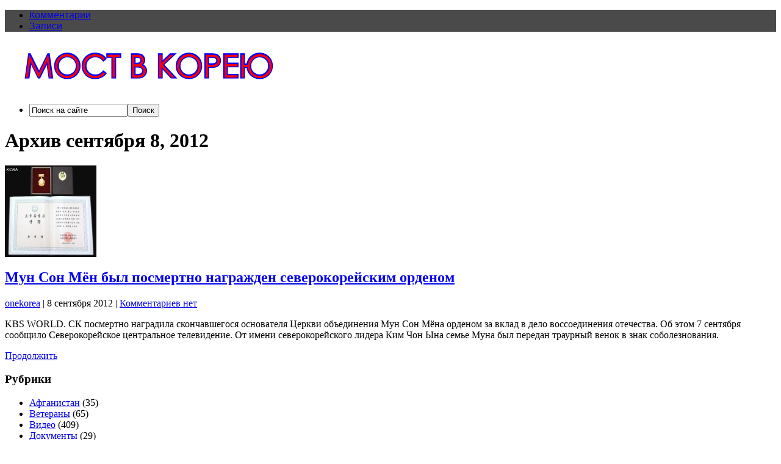

--- FILE ---
content_type: text/html; charset=UTF-8
request_url: http://onekorea.ru/2012/09/08/
body_size: 8739
content:
<!DOCTYPE html PUBLIC "-//W3C//DTD XHTML 1.0 Transitional//EN" "http://www.w3.org/TR/xhtml1/DTD/xhtml1-transitional.dtd">

<html xmlns="http://www.w3.org/1999/xhtml" lang="ru-RU">

<head profile="http://gmpg.org/xfn/11">

<meta http-equiv="X-UA-Compatible" content="IE=edge" />

<meta http-equiv="Content-Type" content="text/html; charset=UTF-8" />

<title>   2012   Сентябрь   08  : Единая Корея &#8211; информационно-аналитический портал</title>

<link rel="stylesheet" href="http://onekorea.ru/wp-content/themes/wp-clear321/style.css" type="text/css" media="screen" />

<link rel="stylesheet" href="http://onekorea.ru/wp-content/themes/wp-clear321/style-font.css" type="text/css" media="screen" />


<link rel="pingback" href="http://onekorea.ru/xmlrpc.php" />

<link rel="alternate" type="application/rss+xml" title="Единая Корея - информационно-аналитический портал &raquo; Лента" href="http://onekorea.ru/feed/" />
<link rel="alternate" type="application/rss+xml" title="Единая Корея - информационно-аналитический портал &raquo; Лента комментариев" href="http://onekorea.ru/comments/feed/" />
		<script type="text/javascript">
			window._wpemojiSettings = {"baseUrl":"https:\/\/s.w.org\/images\/core\/emoji\/72x72\/","ext":".png","source":{"concatemoji":"http:\/\/onekorea.ru\/wp-includes\/js\/wp-emoji-release.min.js?ver=4.5.28"}};
			!function(e,o,t){var a,n,r;function i(e){var t=o.createElement("script");t.src=e,t.type="text/javascript",o.getElementsByTagName("head")[0].appendChild(t)}for(r=Array("simple","flag","unicode8","diversity"),t.supports={everything:!0,everythingExceptFlag:!0},n=0;n<r.length;n++)t.supports[r[n]]=function(e){var t,a,n=o.createElement("canvas"),r=n.getContext&&n.getContext("2d"),i=String.fromCharCode;if(!r||!r.fillText)return!1;switch(r.textBaseline="top",r.font="600 32px Arial",e){case"flag":return r.fillText(i(55356,56806,55356,56826),0,0),3e3<n.toDataURL().length;case"diversity":return r.fillText(i(55356,57221),0,0),a=(t=r.getImageData(16,16,1,1).data)[0]+","+t[1]+","+t[2]+","+t[3],r.fillText(i(55356,57221,55356,57343),0,0),a!=(t=r.getImageData(16,16,1,1).data)[0]+","+t[1]+","+t[2]+","+t[3];case"simple":return r.fillText(i(55357,56835),0,0),0!==r.getImageData(16,16,1,1).data[0];case"unicode8":return r.fillText(i(55356,57135),0,0),0!==r.getImageData(16,16,1,1).data[0]}return!1}(r[n]),t.supports.everything=t.supports.everything&&t.supports[r[n]],"flag"!==r[n]&&(t.supports.everythingExceptFlag=t.supports.everythingExceptFlag&&t.supports[r[n]]);t.supports.everythingExceptFlag=t.supports.everythingExceptFlag&&!t.supports.flag,t.DOMReady=!1,t.readyCallback=function(){t.DOMReady=!0},t.supports.everything||(a=function(){t.readyCallback()},o.addEventListener?(o.addEventListener("DOMContentLoaded",a,!1),e.addEventListener("load",a,!1)):(e.attachEvent("onload",a),o.attachEvent("onreadystatechange",function(){"complete"===o.readyState&&t.readyCallback()})),(a=t.source||{}).concatemoji?i(a.concatemoji):a.wpemoji&&a.twemoji&&(i(a.twemoji),i(a.wpemoji)))}(window,document,window._wpemojiSettings);
		</script>
		<style type="text/css">
img.wp-smiley,
img.emoji {
	display: inline !important;
	border: none !important;
	box-shadow: none !important;
	height: 1em !important;
	width: 1em !important;
	margin: 0 .07em !important;
	vertical-align: -0.1em !important;
	background: none !important;
	padding: 0 !important;
}
</style>
<link rel='stylesheet' id='wpt-twitter-feed-css'  href='http://onekorea.ru/wp-content/plugins/wp-to-twitter/css/twitter-feed.css?ver=4.5.28' type='text/css' media='all' />
<script type='text/javascript' src='http://onekorea.ru/wp-content/themes/wp-clear321/js/external.js?ver=4.5.28'></script>
<script type='text/javascript' src='http://onekorea.ru/wp-content/themes/wp-clear321/js/suckerfish.js?ver=4.5.28'></script>
<script type='text/javascript' src='http://onekorea.ru/wp-content/themes/wp-clear321/js/suckerfish-cat.js?ver=4.5.28'></script>
<script type='text/javascript' src='http://onekorea.ru/wp-includes/js/jquery/jquery.js?ver=1.12.4'></script>
<script type='text/javascript' src='http://onekorea.ru/wp-includes/js/jquery/jquery-migrate.min.js?ver=1.4.1'></script>
<script type='text/javascript' src='http://onekorea.ru/wp-content/themes/wp-clear321/js/flexslider.js?ver=4.5.28'></script>
<link rel='https://api.w.org/' href='http://onekorea.ru/wp-json/' />
<link rel="EditURI" type="application/rsd+xml" title="RSD" href="http://onekorea.ru/xmlrpc.php?rsd" />
<link rel="wlwmanifest" type="application/wlwmanifest+xml" href="http://onekorea.ru/wp-includes/wlwmanifest.xml" /> 
<meta name="generator" content="WordPress 4.5.28" />
<link rel="stylesheet" type="text/css" media="screen" href="http://onekorea.ru/wp-content/plugins/wordpress-seo-pager-css.php" />
<!-- Alternate Stylesheet -->
<link href="http://onekorea.ru/wp-content/themes/wp-clear321/styles/default.css" rel="stylesheet" type="text/css" />

<!-- Custom Styles from Theme Setting Page -->
<style type="text/css">
#sitetitle .title,#sitetitle .description {float:none;text-indent:-999em;position:absolute;display:none;left:-999em;}
#topnav,#topnav ul ul a {font-family:Arial,Helvetica,sans-serif;background:#4a4a4a;}
#footer {background:#4a4a4a;}
</style>

<!-- Styles from custom.css -->
<link href="http://onekorea.ru/wp-content/themes/wp-clear321/custom.css" rel="stylesheet" type="text/css" />

		<style type="text/css">.recentcomments a{display:inline !important;padding:0 !important;margin:0 !important;}</style>
		<script type='text/javascript' src='http://onekorea.ru/wp-content/themes/wp-clear321/onekorea.js'></script>

</head>

<body class="archive date c-sw">

<div class="outer-wrap">

			<div id="topnav">
			<div class="limit">
				<ul class="nav clearfix">
										<li class="rss-comments"><a title="Комментарии RSS" href="http://onekorea.ru/comments/feed/">Комментарии</a></li>
					<li class="rss-content"><a title="RSS лента записей" href="http://onekorea.ru/feed/">Записи</a></li>
				</ul>
			</div>
		</div>
	
	<div id="wrap">

		<div id="header">
			<div id="head-content" class="clearfix">
									<div id="logo">
						<a href="http://onekorea.ru" title="Единая Корея &#8211; информационно-аналитический портал"><img src="http://onekorea.ru/wp-content/uploads/2025/04/onekorea10.1.gif" alt="Единая Корея &#8211; информационно-аналитический портал" /></a>
					</div>
											</div>
		</div>


					<div id="catnav">
				<ul class="catnav clearfix">
										<li class="search"><form id="searchform" method="get" action="http://onekorea.ru/" ><input type="text" value="Поиск на сайте" onfocus="if (this.value == 'Поиск на сайте') {this.value = '';}" onblur="if (this.value == '') {this.value = 'Поиск на сайте';}" size="18" maxlength="50" name="s" id="searchfield" /><input type="submit" value="Поиск" id="submitbutton" /></form>
</li>
				</ul>
			</div>
		
		

		<div id="page" class="clearfix">

			<div class="page-border clearfix">


				<div id="contentleft" class="clearfix">


					<div id="content" class="clearfix">

						
						
													<h1 class="archive-title">Архив сентября 8, 2012</h1>
						
																	

				<div class="post-9962 post type-post status-publish format-standard has-post-thumbnail hentry category-news category-obshhestvo category-religiya category-severnaya-koreya tag-mun-son-myon" id="post-main-9962">

					<div class="entry clearfix">

						<a href="http://onekorea.ru/2012/09/08/mun-son-myon-byl-posmertno-nagrazhden-severokorejskim-ordenom-za-vklad-v-vossoedinenie-otechestva/" rel="закладка" title="Постоянная ссылка на Мун Сон Мён был посмертно награжден северокорейским орденом">		<img class="thumbnail" src="http://onekorea.ru/wp-content/uploads/2014/12/942879-1-150x150-150x150.jpg" alt="Мун Сон Мён был посмертно награжден северокорейским орденом" title="Мун Сон Мён был посмертно награжден северокорейским орденом" />
	</a>

						<h2 class="post-title"><a href="http://onekorea.ru/2012/09/08/mun-son-myon-byl-posmertno-nagrazhden-severokorejskim-ordenom-za-vklad-v-vossoedinenie-otechestva/" rel="закладка" title="Постоянная ссылка на Мун Сон Мён был посмертно награжден северокорейским орденом">Мун Сон Мён был посмертно награжден северокорейским орденом</a></h2>

						<div class="meta">

	<span class="meta-author">
		<a href="http://onekorea.ru/author/onekorea/" title="Записи onekorea" rel="author">onekorea</a> | 
	</span> 

	<span class="meta-date">
		8 сентября 2012	</span> 

		<span class="meta-comments">
		 | <a href="http://onekorea.ru/2012/09/08/mun-son-myon-byl-posmertno-nagrazhden-severokorejskim-ordenom-za-vklad-v-vossoedinenie-otechestva/#respond" rel="закладка" title="Комментарии для Мун Сон Мён был посмертно награжден северокорейским орденом">Комментариев нет</a>
	</span>
	 

</div>
								<p>KBS WORLD. СК посмертно наградила скончавшегося основателя Церкви объединения Мун Сон Мёна орденом за вклад в дело воссоединения отечества. Об этом 7 сентября сообщило Северокорейское центральное телевидение. От имени северокорейского лидера Ким Чон Ына семье Муна был передан траурный венок в знак соболезнования.</p>
		<p class="readmore"><a class="more-link" href="http://onekorea.ru/2012/09/08/mun-son-myon-byl-posmertno-nagrazhden-severokorejskim-ordenom-za-vklad-v-vossoedinenie-otechestva/" rel="nofollow" title="Постоянная ссылка на Мун Сон Мён был посмертно награжден северокорейским орденом">Продолжить</a></p>
	
						<div style="clear:both;"></div>

					</div>

				</div>


				<div class="navigation clearfix">
				</div>						
					</div> <!-- End #content div -->

					
				</div> <!-- End #contentleft div -->


		<div id="contentright">




						<div id="sidebar-bottom" class="clearfix">
				<div id="sidebar-bottom-left">
					<div id="categories-4" class="widget widget_categories"><div class="widget-wrap"><h3 class="widgettitle"><span>Рубрики</span></h3>		<ul>
	<li class="cat-item cat-item-33"><a href="http://onekorea.ru/category/afganistan/" title="Афганистан  Корейская миротворческая миссия Ашена">Афганистан</a> (35)
</li>
	<li class="cat-item cat-item-17"><a href="http://onekorea.ru/category/veterany/" title="Ветераны войны в Корее 1950-1953 гг">Ветераны</a> (65)
</li>
	<li class="cat-item cat-item-8"><a href="http://onekorea.ru/category/video/" >Видео</a> (409)
</li>
	<li class="cat-item cat-item-6"><a href="http://onekorea.ru/category/dokumenty/" >Документы</a> (29)
</li>
	<li class="cat-item cat-item-7"><a href="http://onekorea.ru/category/istoriya/" >История</a> (434)
</li>
	<li class="cat-item cat-item-21"><a href="http://onekorea.ru/category/kitaj/" >Китай</a> (310)
</li>
	<li class="cat-item cat-item-22"><a href="http://onekorea.ru/category/korejskaya-vojna/" title="Корейская война 1950-1953  История кратко Фотографии События Юбилеи Фильмы">Корейская война</a> (273)
</li>
	<li class="cat-item cat-item-42"><a href="http://onekorea.ru/category/korejskaya-volna/" title="«Халлю / Hallyu» или Корейская волна, явление роста мировой популярности корейской массовой культуры. K-POP / К-ПОП">Корейская волна</a> (468)
</li>
	<li class="cat-item cat-item-28"><a href="http://onekorea.ru/category/news/kultura/" >Культура</a> (792)
</li>
	<li class="cat-item cat-item-1"><a href="http://onekorea.ru/category/news/" >Новости</a> (8&nbsp;828)
</li>
	<li class="cat-item cat-item-53"><a href="http://onekorea.ru/category/oborona/" >Оборона</a> (1&nbsp;807)
</li>
	<li class="cat-item cat-item-29"><a href="http://onekorea.ru/category/news/obrazovanie/" >Образование</a> (233)
</li>
	<li class="cat-item cat-item-48"><a href="http://onekorea.ru/category/obshhestvo/" >Общество</a> (1&nbsp;770)
</li>
	<li class="cat-item cat-item-25"><a href="http://onekorea.ru/category/oon/" >ООН</a> (292)
</li>
	<li class="cat-item cat-item-30"><a href="http://onekorea.ru/category/news/politika/" >Политика</a> (3&nbsp;720)
</li>
	<li class="cat-item cat-item-49"><a href="http://onekorea.ru/category/proisshestviya/" >Происшествия</a> (703)
</li>
	<li class="cat-item cat-item-32"><a href="http://onekorea.ru/category/pxyonchxan-2018/" title="Пхёнчхан 2018  Зимняя Олимпиада в Корее">Пхёнчхан 2018</a> (191)
</li>
	<li class="cat-item cat-item-31"><a href="http://onekorea.ru/category/news/religiya/" >Религия</a> (119)
</li>
	<li class="cat-item cat-item-5"><a href="http://onekorea.ru/category/rossiya/" >Россия</a> (2&nbsp;116)
</li>
	<li class="cat-item cat-item-3"><a href="http://onekorea.ru/category/severnaya-koreya/" >Северная Корея</a> (3&nbsp;489)
</li>
	<li class="cat-item cat-item-27"><a href="http://onekorea.ru/category/news/sport/" >Спорт</a> (465)
</li>
	<li class="cat-item cat-item-23"><a href="http://onekorea.ru/category/ssha/" >США</a> (1&nbsp;057)
</li>
	<li class="cat-item cat-item-65"><a href="http://onekorea.ru/category/tourism/" title="Временные выезды с целью путешествия людей из России в Корею. выездной туризм в Южную и Северную Корею. Корейский турист за рубежом. медицинский туризм и лечение в клиниках Южной Кореи. горнолыжные курорты и базы в Корее.">Туризм</a> (282)
</li>
	<li class="cat-item cat-item-26"><a href="http://onekorea.ru/category/news/ekonomika/" >Экономика</a> (1&nbsp;641)
</li>
	<li class="cat-item cat-item-4"><a href="http://onekorea.ru/category/yuzhnaya-koreya/" >Южная Корея</a> (4&nbsp;422)
</li>
	<li class="cat-item cat-item-24"><a href="http://onekorea.ru/category/yaponiya/" >Япония</a> (313)
</li>
		</ul>
</div></div><div id="calendar-5" class="widget widget_calendar"><div class="widget-wrap"><h3 class="widgettitle"><span>Календарь</span></h3><div id="calendar_wrap" class="calendar_wrap"><table id="wp-calendar">
	<caption>Сентябрь 2012</caption>
	<thead>
	<tr>
		<th scope="col" title="Понедельник">Пн</th>
		<th scope="col" title="Вторник">Вт</th>
		<th scope="col" title="Среда">Ср</th>
		<th scope="col" title="Четверг">Чт</th>
		<th scope="col" title="Пятница">Пт</th>
		<th scope="col" title="Суббота">Сб</th>
		<th scope="col" title="Воскресенье">Вс</th>
	</tr>
	</thead>

	<tfoot>
	<tr>
		<td colspan="3" id="prev"><a href="http://onekorea.ru/2012/08/">&laquo; Авг</a></td>
		<td class="pad">&nbsp;</td>
		<td colspan="3" id="next"><a href="http://onekorea.ru/2012/10/">Окт &raquo;</a></td>
	</tr>
	</tfoot>

	<tbody>
	<tr>
		<td colspan="5" class="pad">&nbsp;</td><td><a href="http://onekorea.ru/2012/09/01/" aria-label="Записи, опубликованные 01.09.2012">1</a></td><td><a href="http://onekorea.ru/2012/09/02/" aria-label="Записи, опубликованные 02.09.2012">2</a></td>
	</tr>
	<tr>
		<td><a href="http://onekorea.ru/2012/09/03/" aria-label="Записи, опубликованные 03.09.2012">3</a></td><td><a href="http://onekorea.ru/2012/09/04/" aria-label="Записи, опубликованные 04.09.2012">4</a></td><td><a href="http://onekorea.ru/2012/09/05/" aria-label="Записи, опубликованные 05.09.2012">5</a></td><td><a href="http://onekorea.ru/2012/09/06/" aria-label="Записи, опубликованные 06.09.2012">6</a></td><td><a href="http://onekorea.ru/2012/09/07/" aria-label="Записи, опубликованные 07.09.2012">7</a></td><td><a href="http://onekorea.ru/2012/09/08/" aria-label="Записи, опубликованные 08.09.2012">8</a></td><td><a href="http://onekorea.ru/2012/09/09/" aria-label="Записи, опубликованные 09.09.2012">9</a></td>
	</tr>
	<tr>
		<td><a href="http://onekorea.ru/2012/09/10/" aria-label="Записи, опубликованные 10.09.2012">10</a></td><td><a href="http://onekorea.ru/2012/09/11/" aria-label="Записи, опубликованные 11.09.2012">11</a></td><td><a href="http://onekorea.ru/2012/09/12/" aria-label="Записи, опубликованные 12.09.2012">12</a></td><td><a href="http://onekorea.ru/2012/09/13/" aria-label="Записи, опубликованные 13.09.2012">13</a></td><td><a href="http://onekorea.ru/2012/09/14/" aria-label="Записи, опубликованные 14.09.2012">14</a></td><td><a href="http://onekorea.ru/2012/09/15/" aria-label="Записи, опубликованные 15.09.2012">15</a></td><td>16</td>
	</tr>
	<tr>
		<td><a href="http://onekorea.ru/2012/09/17/" aria-label="Записи, опубликованные 17.09.2012">17</a></td><td><a href="http://onekorea.ru/2012/09/18/" aria-label="Записи, опубликованные 18.09.2012">18</a></td><td><a href="http://onekorea.ru/2012/09/19/" aria-label="Записи, опубликованные 19.09.2012">19</a></td><td><a href="http://onekorea.ru/2012/09/20/" aria-label="Записи, опубликованные 20.09.2012">20</a></td><td><a href="http://onekorea.ru/2012/09/21/" aria-label="Записи, опубликованные 21.09.2012">21</a></td><td><a href="http://onekorea.ru/2012/09/22/" aria-label="Записи, опубликованные 22.09.2012">22</a></td><td><a href="http://onekorea.ru/2012/09/23/" aria-label="Записи, опубликованные 23.09.2012">23</a></td>
	</tr>
	<tr>
		<td><a href="http://onekorea.ru/2012/09/24/" aria-label="Записи, опубликованные 24.09.2012">24</a></td><td><a href="http://onekorea.ru/2012/09/25/" aria-label="Записи, опубликованные 25.09.2012">25</a></td><td><a href="http://onekorea.ru/2012/09/26/" aria-label="Записи, опубликованные 26.09.2012">26</a></td><td><a href="http://onekorea.ru/2012/09/27/" aria-label="Записи, опубликованные 27.09.2012">27</a></td><td><a href="http://onekorea.ru/2012/09/28/" aria-label="Записи, опубликованные 28.09.2012">28</a></td><td><a href="http://onekorea.ru/2012/09/29/" aria-label="Записи, опубликованные 29.09.2012">29</a></td><td><a href="http://onekorea.ru/2012/09/30/" aria-label="Записи, опубликованные 30.09.2012">30</a></td>
	</tr>
	</tbody>
	</table></div></div></div><div id="text-11" class="widget widget_text"><div class="widget-wrap">			<div class="textwidget"><!-- Yandex.RTB R-A-111759-1 -->
<div id="yandex_rtb_R-A-111759-1"></div>
<script type="text/javascript">
    (function(w, d, n, s, t) {
        w[n] = w[n] || [];
        w[n].push(function() {
            Ya.Context.AdvManager.render({
                blockId: "R-A-111759-1",
                renderTo: "yandex_rtb_R-A-111759-1",
                async: true
            });
        });
        t = d.getElementsByTagName("script")[0];
        s = d.createElement("script");
        s.type = "text/javascript";
        s.src = "//an.yandex.ru/system/context.js";
        s.async = true;
        t.parentNode.insertBefore(s, t);
    })(this, this.document, "yandexContextAsyncCallbacks");
</script></div>
		</div></div>				</div>
				<div id="sidebar-bottom-right">
					<div id="tag_cloud-4" class="widget widget_tag_cloud"><div class="widget-wrap"><h3 class="widgettitle"><span>Метки</span></h3><div class="tagcloud"><a href='http://onekorea.ru/tag/featured/' class='tag-link-58 tag-link-position-1' title='7 записей' style='font-size: 10.456140350877pt;'>featured</a>
<a href='http://onekorea.ru/tag/full-width/' class='tag-link-68 tag-link-position-2' title='4 записи' style='font-size: 8.8187134502924pt;'>full-width</a>
<a href='http://onekorea.ru/tag/kadiz/' class='tag-link-75 tag-link-position-3' title='25 записей' style='font-size: 14.631578947368pt;'>KADIZ</a>
<a href='http://onekorea.ru/tag/mers/' class='tag-link-71 tag-link-position-4' title='12 записей' style='font-size: 12.175438596491pt;'>MERS</a>
<a href='http://onekorea.ru/tag/psy/' class='tag-link-61 tag-link-position-5' title='40 записей' style='font-size: 16.269005847953pt;'>PSY</a>
<a href='http://onekorea.ru/tag/asian-games/' class='tag-link-69 tag-link-position-6' title='35 записей' style='font-size: 15.859649122807pt;'>Азиатские игры</a>
<a href='http://onekorea.ru/tag/antarktida/' class='tag-link-52 tag-link-position-7' title='22 записи' style='font-size: 14.222222222222pt;'>Антарктида</a>
<a href='http://onekorea.ru/tag/vybory/' class='tag-link-56 tag-link-position-8' title='114 записей' style='font-size: 19.953216374269pt;'>ВЫБОРЫ</a>
<a href='http://onekorea.ru/tag/vargejm/' class='tag-link-47 tag-link-position-9' title='23 записи' style='font-size: 14.385964912281pt;'>ВарГейм</a>
<a href='http://onekorea.ru/tag/viktor-an/' class='tag-link-66 tag-link-position-10' title='9 записей' style='font-size: 11.27485380117pt;'>Виктор Ан</a>
<a href='http://onekorea.ru/tag/military-world-games/' class='tag-link-72 tag-link-position-11' title='10 записей' style='font-size: 11.602339181287pt;'>Всемирные военные игры</a>
<a href='http://onekorea.ru/tag/k-pop/' class='tag-link-55 tag-link-position-12' title='197 записей' style='font-size: 21.918128654971pt;'>К-ПОП</a>
<a href='http://onekorea.ru/tag/kim-ir-sen/' class='tag-link-15 tag-link-position-13' title='85 записей' style='font-size: 18.888888888889pt;'>Ким Ир-Сен</a>
<a href='http://onekorea.ru/tag/kim-chen-ir/' class='tag-link-18 tag-link-position-14' title='104 записи' style='font-size: 19.625730994152pt;'>Ким Чен-Ир</a>
<a href='http://onekorea.ru/tag/kosmos/' class='tag-link-45 tag-link-position-15' title='202 записи' style='font-size: 22pt;'>Космос</a>
<a href='http://onekorea.ru/tag/kymgansan/' class='tag-link-39 tag-link-position-16' title='48 записей' style='font-size: 16.923976608187pt;'>Кымгансан</a>
<a href='http://onekorea.ru/tag/keson/' class='tag-link-63 tag-link-position-17' title='71 запись' style='font-size: 18.315789473684pt;'>Кэсон</a>
<a href='http://onekorea.ru/tag/manxva/' class='tag-link-50 tag-link-position-18' title='15 записей' style='font-size: 12.912280701754pt;'>Манхва</a>
<a href='http://onekorea.ru/tag/masik/' class='tag-link-64 tag-link-position-19' title='17 записей' style='font-size: 13.40350877193pt;'>Масик</a>
<a href='http://onekorea.ru/tag/mig-15/' class='tag-link-37 tag-link-position-20' title='10 записей' style='font-size: 11.602339181287pt;'>МиГ-15</a>
<a href='http://onekorea.ru/tag/moranbong/' class='tag-link-62 tag-link-position-21' title='7 записей' style='font-size: 10.456140350877pt;'>Моранбон</a>
<a href='http://onekorea.ru/tag/mun-son-myon/' class='tag-link-16 tag-link-position-22' title='26 записей' style='font-size: 14.795321637427pt;'>Мун Сон-Мён</a>
<a href='http://onekorea.ru/tag/pororo/' class='tag-link-60 tag-link-position-23' title='11 записей' style='font-size: 11.929824561404pt;'>ПОРОРО</a>
<a href='http://onekorea.ru/tag/port-artur/' class='tag-link-44 tag-link-position-24' title='10 записей' style='font-size: 11.602339181287pt;'>Порт-Артур</a>
<a href='http://onekorea.ru/tag/rason/' class='tag-link-54 tag-link-position-25' title='76 записей' style='font-size: 18.561403508772pt;'>Расон</a>
<a href='http://onekorea.ru/tag/surion/' class='tag-link-76 tag-link-position-26' title='6 записей' style='font-size: 10.046783625731pt;'>Сурион</a>
<a href='http://onekorea.ru/tag/taekvon-do-itf/' class='tag-link-40 tag-link-position-27' title='13 записей' style='font-size: 12.502923976608pt;'>Таэквон-до ITF</a>
<a href='http://onekorea.ru/tag/tokto/' class='tag-link-43 tag-link-position-28' title='43 записи' style='font-size: 16.514619883041pt;'>Токто</a>
<a href='http://onekorea.ru/tag/txekvondo-wtf/' class='tag-link-41 tag-link-position-29' title='16 записей' style='font-size: 13.157894736842pt;'>Тхэквондо WTF</a>
<a href='http://onekorea.ru/tag/xu-czintao/' class='tag-link-19 tag-link-position-30' title='3 записи' style='font-size: 8pt;'>Ху Цзиньтао</a>
<a href='http://onekorea.ru/tag/ekspo-2012/' class='tag-link-51 tag-link-position-31' title='17 записей' style='font-size: 13.40350877193pt;'>ЭКСПО-2012</a>
<a href='http://onekorea.ru/tag/korejskaya-kosmetika/' class='tag-link-74 tag-link-position-32' title='15 записей' style='font-size: 12.912280701754pt;'>корейская косметика</a>
<a href='http://onekorea.ru/tag/transkorejskij-gazoprovod/' class='tag-link-36 tag-link-position-33' title='28 записей' style='font-size: 15.040935672515pt;'>транскорейский газопровод</a></div>
</div></div>		<div id="recent-posts-4" class="widget widget_recent_entries"><div class="widget-wrap">		<h3 class="widgettitle"><span>Свежие записи</span></h3>		<ul>
					<li>
				<a href="http://onekorea.ru/2025/09/14/%ef%bb%bfzayavlenie-dlya-pressy-zamestitelya-zaveduyushhego-otdelom-ck-tpk-kim-yo-chen-13/">﻿Заявление для прессы заместителя заведующего отделом ЦК ТПК Ким Ё Чен</a>
						</li>
					<li>
				<a href="http://onekorea.ru/2025/09/14/predsedatel-prezidiuma-vns-rukovodil-na-meste-delami-samchzhiganskogo-agrarxoza-uezda-cheryon/">Председатель Президиума ВНС руководил на месте делами Самчжиганского агрархоза уезда Чэрён</a>
						</li>
					<li>
				<a href="http://onekorea.ru/2025/09/13/kim-chen-yn-nablyudal-za-sorevnovaniyami-v-strelbe-mezhdu-snajperskimi-podrazdeleniyami/">Ким Чен Ын наблюдал за соревнованиями в стрельбе между снайперскими подразделениями</a>
						</li>
					<li>
				<a href="http://onekorea.ru/2025/09/05/kim-chen-ynu-prislal-pozdravitelnuyu-telegrammu-prezident-rf-7/">Ким Чен Ыну прислал поздравительную телеграмму президент РФ</a>
						</li>
					<li>
				<a href="http://onekorea.ru/2025/09/05/kim-chen-yn-vernulsya-v-pxenyan-posle-vizita-v-knr/">Ким Чен Ын вернулся в Пхеньян после визита в КНР</a>
						</li>
				</ul>
		</div></div>		<div id="recent-comments-3" class="widget widget_recent_comments"><div class="widget-wrap"><h3 class="widgettitle"><span>Свежие комментарии</span></h3><ul id="recentcomments"><li class="recentcomments"><span class="comment-author-link">onekorea</span> к записи <a href="http://onekorea.ru/2011/07/29/rob-koen-rasskazhet-o-korejskoj-vojne/comment-page-1/#comment-161123">Роб Коэн расскажет о Корейской войне</a></li><li class="recentcomments"><span class="comment-author-link">Чатаев Равиль Завдитович</span> к записи <a href="http://onekorea.ru/2011/03/01/sovetskaya-zenitnaya-artilleriya-v-korejskoj-vojne/comment-page-1/#comment-159528">Советская зенитная артиллерия в Корейской войне</a></li><li class="recentcomments"><span class="comment-author-link"><a href='http://Аяулым' rel='external nofollow' class='url'>Жулдыз</a></span> к записи <a href="http://onekorea.ru/2019/01/01/ya-xochu-stat-ajdolom-v-koree-pomogite/comment-page-1/#comment-159254">Я хочу стать айдолом в Корее. Помогите!</a></li><li class="recentcomments"><span class="comment-author-link">Александр Алибеков</span> к записи <a href="http://onekorea.ru/2012/10/31/spornye-ostrova-tokto/comment-page-1/#comment-155426">Спорные острова Токто</a></li><li class="recentcomments"><span class="comment-author-link">onekorea</span> к записи <a href="http://onekorea.ru/2019/01/01/ya-xochu-stat-ajdolom-v-koree-pomogite/comment-page-1/#comment-155399">Я хочу стать айдолом в Корее. Помогите!</a></li></ul></div></div><div id="text-9" class="widget widget_text"><div class="widget-wrap">			<div class="textwidget"><!-- Yandex.Metrika counter -->
<script type="text/javascript">
(function (d, w, c) {
    (w[c] = w[c] || []).push(function() {
        try {
            w.yaCounter15638656 = new Ya.Metrika({id:15638656, enableAll: true});
        } catch(e) {}
    });
    
    var n = d.getElementsByTagName("script")[0],
        s = d.createElement("script"),
        f = function () { n.parentNode.insertBefore(s, n); };
    s.type = "text/javascript";
    s.async = true;
    s.src = (d.location.protocol == "https:" ? "https:" : "http:") + "//mc.yandex.ru/metrika/watch.js";

    if (w.opera == "[object Opera]") {
        d.addEventListener("DOMContentLoaded", f);
    } else { f(); }
})(document, window, "yandex_metrika_callbacks");
</script>
<noscript><div><img src="//mc.yandex.ru/watch/15638656" style="position:absolute; left:-9999px;" alt="" /></div></noscript>
<!-- /Yandex.Metrika counter -->



<a href="http://yandex.ru/cy?base=0&amp;host=onekorea.ru"><img src="http://www.yandex.ru/cycounter?onekorea.ru" width="88" height="31" alt="Яндекс цитирования" border="0" /></a>



<!-- Yandex.Metrika -->
<script src="//mc.yandex.ru/metrika/watch.js" type="text/javascript"></script>
<script type="text/javascript">
try { var yaCounter531191 = new Ya.Metrika(531191); } catch(e){}
</script>
<noscript><div style="position: absolute;"><img src="//mc.yandex.ru/watch/531191" alt="" /></div></noscript>
<!-- /Yandex.Metrika --></div>
		</div></div>				</div>
			</div>
						
						<div id="sidebar" class="clearfix">
				<div id="search-4" class="widget widget_search"><div class="widget-wrap"><form id="searchform" method="get" action="http://onekorea.ru/" ><input type="text" value="Поиск на сайте" onfocus="if (this.value == 'Поиск на сайте') {this.value = '';}" onblur="if (this.value == '') {this.value = 'Поиск на сайте';}" size="18" maxlength="50" name="s" id="searchfield" /><input type="submit" value="Поиск" id="submitbutton" /></form>
</div></div>			</div>
			
		</div>


			</div> <!-- End .page-border div -->

		</div> <!-- End #page div -->

		
	</div> <!-- End #wrap div -->

	
	<div id="footer">
		<div class="limit clearfix">
			<p class="footurl"><a href="http://onekorea.ru">Единая Корея &#8211; информационно-аналитический портал</a></p>
						&copy;  2026 Единая Корея &#8211; информационно-аналитический портал. Все права защищены. <br>При любом использовании текстовой информации с данного сайта, активная индексируемая ссылка на сайт onekorea.ru обязательна.   
		</div>
	</div> <!-- End #footer div -->

</div> <!-- End #outerwrap div -->

<script type='text/javascript' src='http://onekorea.ru/wp-includes/js/wp-embed.min.js?ver=4.5.28'></script>

</body>

</html>